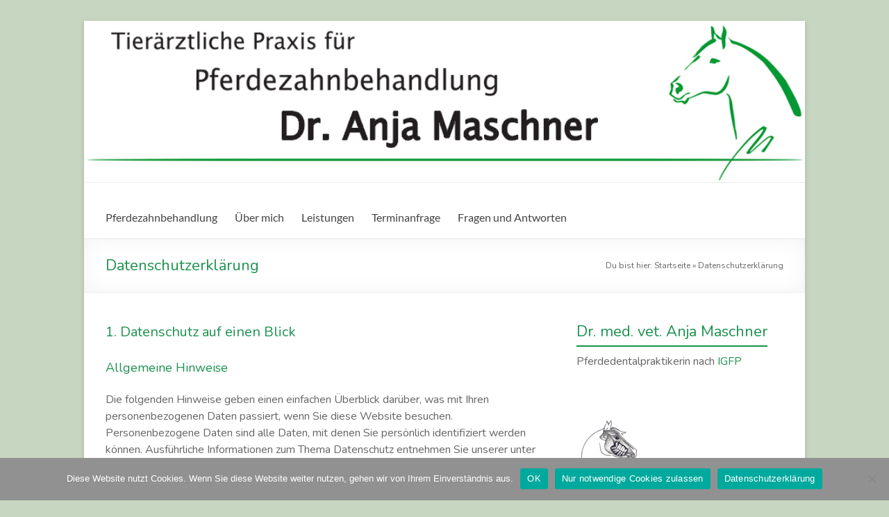

--- FILE ---
content_type: text/html; charset=UTF-8
request_url: https://www.pferdezahnarzt-maschner.de/datenschutz/
body_size: 88675
content:
<!DOCTYPE html>
<!--[if IE 7]>
<html class="ie ie7" lang="de">
<![endif]-->
<!--[if IE 8]>
<html class="ie ie8" lang="de">
<![endif]-->
<!--[if !(IE 7) & !(IE 8)]><!-->
<html lang="de">
<!--<![endif]-->
<head>
	<meta charset="UTF-8" />
	<meta name="viewport" content="width=device-width, initial-scale=1">
	<link rel="profile" href="http://gmpg.org/xfn/11" />
	<meta name='robots' content='index, follow, max-image-preview:large, max-snippet:-1, max-video-preview:-1' />

	<!-- This site is optimized with the Yoast SEO plugin v26.8 - https://yoast.com/product/yoast-seo-wordpress/ -->
	<title>Datenschutz­erklärung - Pferdezahnarzt Maschner</title>
	<link rel="canonical" href="https://www.pferdezahnarzt-maschner.de/datenschutz/" />
	<meta property="og:locale" content="de_DE" />
	<meta property="og:type" content="article" />
	<meta property="og:title" content="Datenschutz­erklärung - Pferdezahnarzt Maschner" />
	<meta property="og:description" content="1. Datenschutz auf einen Blick Allgemeine Hinweise Die folgenden Hinweise geben einen einfachen Überblick darüber, was mit Ihren personenbezogenen Daten passiert, wenn Sie diese Website besuchen. Personenbezogene Daten sind alle Daten, mit denen Sie persönlich identifiziert werden können. Ausführliche Informationen" />
	<meta property="og:url" content="https://www.pferdezahnarzt-maschner.de/datenschutz/" />
	<meta property="og:site_name" content="Pferdezahnarzt Maschner" />
	<meta property="article:modified_time" content="2021-01-08T07:44:10+00:00" />
	<meta name="twitter:card" content="summary_large_image" />
	<meta name="twitter:label1" content="Geschätzte Lesezeit" />
	<meta name="twitter:data1" content="34 Minuten" />
	<script type="application/ld+json" class="yoast-schema-graph">{"@context":"https://schema.org","@graph":[{"@type":"WebPage","@id":"https://www.pferdezahnarzt-maschner.de/datenschutz/","url":"https://www.pferdezahnarzt-maschner.de/datenschutz/","name":"Datenschutz­erklärung - Pferdezahnarzt Maschner","isPartOf":{"@id":"https://www.pferdezahnarzt-maschner.de/#website"},"datePublished":"2020-12-03T08:50:53+00:00","dateModified":"2021-01-08T07:44:10+00:00","breadcrumb":{"@id":"https://www.pferdezahnarzt-maschner.de/datenschutz/#breadcrumb"},"inLanguage":"de","potentialAction":[{"@type":"ReadAction","target":["https://www.pferdezahnarzt-maschner.de/datenschutz/"]}]},{"@type":"BreadcrumbList","@id":"https://www.pferdezahnarzt-maschner.de/datenschutz/#breadcrumb","itemListElement":[{"@type":"ListItem","position":1,"name":"Startseite","item":"https://www.pferdezahnarzt-maschner.de/"},{"@type":"ListItem","position":2,"name":"Datenschutz­erklärung"}]},{"@type":"WebSite","@id":"https://www.pferdezahnarzt-maschner.de/#website","url":"https://www.pferdezahnarzt-maschner.de/","name":"Pferdezahnarzt Maschner","description":"tierärztliche Praxis für Pferdezahnbehandlung","potentialAction":[{"@type":"SearchAction","target":{"@type":"EntryPoint","urlTemplate":"https://www.pferdezahnarzt-maschner.de/?s={search_term_string}"},"query-input":{"@type":"PropertyValueSpecification","valueRequired":true,"valueName":"search_term_string"}}],"inLanguage":"de"}]}</script>
	<!-- / Yoast SEO plugin. -->


<link rel='dns-prefetch' href='//fonts.googleapis.com' />
<style id='wp-img-auto-sizes-contain-inline-css' type='text/css'>
img:is([sizes=auto i],[sizes^="auto," i]){contain-intrinsic-size:3000px 1500px}
/*# sourceURL=wp-img-auto-sizes-contain-inline-css */
</style>
<style id='wp-block-library-inline-css' type='text/css'>
:root{--wp-block-synced-color:#7a00df;--wp-block-synced-color--rgb:122,0,223;--wp-bound-block-color:var(--wp-block-synced-color);--wp-editor-canvas-background:#ddd;--wp-admin-theme-color:#007cba;--wp-admin-theme-color--rgb:0,124,186;--wp-admin-theme-color-darker-10:#006ba1;--wp-admin-theme-color-darker-10--rgb:0,107,160.5;--wp-admin-theme-color-darker-20:#005a87;--wp-admin-theme-color-darker-20--rgb:0,90,135;--wp-admin-border-width-focus:2px}@media (min-resolution:192dpi){:root{--wp-admin-border-width-focus:1.5px}}.wp-element-button{cursor:pointer}:root .has-very-light-gray-background-color{background-color:#eee}:root .has-very-dark-gray-background-color{background-color:#313131}:root .has-very-light-gray-color{color:#eee}:root .has-very-dark-gray-color{color:#313131}:root .has-vivid-green-cyan-to-vivid-cyan-blue-gradient-background{background:linear-gradient(135deg,#00d084,#0693e3)}:root .has-purple-crush-gradient-background{background:linear-gradient(135deg,#34e2e4,#4721fb 50%,#ab1dfe)}:root .has-hazy-dawn-gradient-background{background:linear-gradient(135deg,#faaca8,#dad0ec)}:root .has-subdued-olive-gradient-background{background:linear-gradient(135deg,#fafae1,#67a671)}:root .has-atomic-cream-gradient-background{background:linear-gradient(135deg,#fdd79a,#004a59)}:root .has-nightshade-gradient-background{background:linear-gradient(135deg,#330968,#31cdcf)}:root .has-midnight-gradient-background{background:linear-gradient(135deg,#020381,#2874fc)}:root{--wp--preset--font-size--normal:16px;--wp--preset--font-size--huge:42px}.has-regular-font-size{font-size:1em}.has-larger-font-size{font-size:2.625em}.has-normal-font-size{font-size:var(--wp--preset--font-size--normal)}.has-huge-font-size{font-size:var(--wp--preset--font-size--huge)}.has-text-align-center{text-align:center}.has-text-align-left{text-align:left}.has-text-align-right{text-align:right}.has-fit-text{white-space:nowrap!important}#end-resizable-editor-section{display:none}.aligncenter{clear:both}.items-justified-left{justify-content:flex-start}.items-justified-center{justify-content:center}.items-justified-right{justify-content:flex-end}.items-justified-space-between{justify-content:space-between}.screen-reader-text{border:0;clip-path:inset(50%);height:1px;margin:-1px;overflow:hidden;padding:0;position:absolute;width:1px;word-wrap:normal!important}.screen-reader-text:focus{background-color:#ddd;clip-path:none;color:#444;display:block;font-size:1em;height:auto;left:5px;line-height:normal;padding:15px 23px 14px;text-decoration:none;top:5px;width:auto;z-index:100000}html :where(.has-border-color){border-style:solid}html :where([style*=border-top-color]){border-top-style:solid}html :where([style*=border-right-color]){border-right-style:solid}html :where([style*=border-bottom-color]){border-bottom-style:solid}html :where([style*=border-left-color]){border-left-style:solid}html :where([style*=border-width]){border-style:solid}html :where([style*=border-top-width]){border-top-style:solid}html :where([style*=border-right-width]){border-right-style:solid}html :where([style*=border-bottom-width]){border-bottom-style:solid}html :where([style*=border-left-width]){border-left-style:solid}html :where(img[class*=wp-image-]){height:auto;max-width:100%}:where(figure){margin:0 0 1em}html :where(.is-position-sticky){--wp-admin--admin-bar--position-offset:var(--wp-admin--admin-bar--height,0px)}@media screen and (max-width:600px){html :where(.is-position-sticky){--wp-admin--admin-bar--position-offset:0px}}

/*# sourceURL=wp-block-library-inline-css */
</style><style id='global-styles-inline-css' type='text/css'>
:root{--wp--preset--aspect-ratio--square: 1;--wp--preset--aspect-ratio--4-3: 4/3;--wp--preset--aspect-ratio--3-4: 3/4;--wp--preset--aspect-ratio--3-2: 3/2;--wp--preset--aspect-ratio--2-3: 2/3;--wp--preset--aspect-ratio--16-9: 16/9;--wp--preset--aspect-ratio--9-16: 9/16;--wp--preset--color--black: #000000;--wp--preset--color--cyan-bluish-gray: #abb8c3;--wp--preset--color--white: #ffffff;--wp--preset--color--pale-pink: #f78da7;--wp--preset--color--vivid-red: #cf2e2e;--wp--preset--color--luminous-vivid-orange: #ff6900;--wp--preset--color--luminous-vivid-amber: #fcb900;--wp--preset--color--light-green-cyan: #7bdcb5;--wp--preset--color--vivid-green-cyan: #00d084;--wp--preset--color--pale-cyan-blue: #8ed1fc;--wp--preset--color--vivid-cyan-blue: #0693e3;--wp--preset--color--vivid-purple: #9b51e0;--wp--preset--gradient--vivid-cyan-blue-to-vivid-purple: linear-gradient(135deg,rgb(6,147,227) 0%,rgb(155,81,224) 100%);--wp--preset--gradient--light-green-cyan-to-vivid-green-cyan: linear-gradient(135deg,rgb(122,220,180) 0%,rgb(0,208,130) 100%);--wp--preset--gradient--luminous-vivid-amber-to-luminous-vivid-orange: linear-gradient(135deg,rgb(252,185,0) 0%,rgb(255,105,0) 100%);--wp--preset--gradient--luminous-vivid-orange-to-vivid-red: linear-gradient(135deg,rgb(255,105,0) 0%,rgb(207,46,46) 100%);--wp--preset--gradient--very-light-gray-to-cyan-bluish-gray: linear-gradient(135deg,rgb(238,238,238) 0%,rgb(169,184,195) 100%);--wp--preset--gradient--cool-to-warm-spectrum: linear-gradient(135deg,rgb(74,234,220) 0%,rgb(151,120,209) 20%,rgb(207,42,186) 40%,rgb(238,44,130) 60%,rgb(251,105,98) 80%,rgb(254,248,76) 100%);--wp--preset--gradient--blush-light-purple: linear-gradient(135deg,rgb(255,206,236) 0%,rgb(152,150,240) 100%);--wp--preset--gradient--blush-bordeaux: linear-gradient(135deg,rgb(254,205,165) 0%,rgb(254,45,45) 50%,rgb(107,0,62) 100%);--wp--preset--gradient--luminous-dusk: linear-gradient(135deg,rgb(255,203,112) 0%,rgb(199,81,192) 50%,rgb(65,88,208) 100%);--wp--preset--gradient--pale-ocean: linear-gradient(135deg,rgb(255,245,203) 0%,rgb(182,227,212) 50%,rgb(51,167,181) 100%);--wp--preset--gradient--electric-grass: linear-gradient(135deg,rgb(202,248,128) 0%,rgb(113,206,126) 100%);--wp--preset--gradient--midnight: linear-gradient(135deg,rgb(2,3,129) 0%,rgb(40,116,252) 100%);--wp--preset--font-size--small: 13px;--wp--preset--font-size--medium: 20px;--wp--preset--font-size--large: 36px;--wp--preset--font-size--x-large: 42px;--wp--preset--spacing--20: 0.44rem;--wp--preset--spacing--30: 0.67rem;--wp--preset--spacing--40: 1rem;--wp--preset--spacing--50: 1.5rem;--wp--preset--spacing--60: 2.25rem;--wp--preset--spacing--70: 3.38rem;--wp--preset--spacing--80: 5.06rem;--wp--preset--shadow--natural: 6px 6px 9px rgba(0, 0, 0, 0.2);--wp--preset--shadow--deep: 12px 12px 50px rgba(0, 0, 0, 0.4);--wp--preset--shadow--sharp: 6px 6px 0px rgba(0, 0, 0, 0.2);--wp--preset--shadow--outlined: 6px 6px 0px -3px rgb(255, 255, 255), 6px 6px rgb(0, 0, 0);--wp--preset--shadow--crisp: 6px 6px 0px rgb(0, 0, 0);}:root { --wp--style--global--content-size: 760px;--wp--style--global--wide-size: 1160px; }:where(body) { margin: 0; }.wp-site-blocks > .alignleft { float: left; margin-right: 2em; }.wp-site-blocks > .alignright { float: right; margin-left: 2em; }.wp-site-blocks > .aligncenter { justify-content: center; margin-left: auto; margin-right: auto; }:where(.wp-site-blocks) > * { margin-block-start: 24px; margin-block-end: 0; }:where(.wp-site-blocks) > :first-child { margin-block-start: 0; }:where(.wp-site-blocks) > :last-child { margin-block-end: 0; }:root { --wp--style--block-gap: 24px; }:root :where(.is-layout-flow) > :first-child{margin-block-start: 0;}:root :where(.is-layout-flow) > :last-child{margin-block-end: 0;}:root :where(.is-layout-flow) > *{margin-block-start: 24px;margin-block-end: 0;}:root :where(.is-layout-constrained) > :first-child{margin-block-start: 0;}:root :where(.is-layout-constrained) > :last-child{margin-block-end: 0;}:root :where(.is-layout-constrained) > *{margin-block-start: 24px;margin-block-end: 0;}:root :where(.is-layout-flex){gap: 24px;}:root :where(.is-layout-grid){gap: 24px;}.is-layout-flow > .alignleft{float: left;margin-inline-start: 0;margin-inline-end: 2em;}.is-layout-flow > .alignright{float: right;margin-inline-start: 2em;margin-inline-end: 0;}.is-layout-flow > .aligncenter{margin-left: auto !important;margin-right: auto !important;}.is-layout-constrained > .alignleft{float: left;margin-inline-start: 0;margin-inline-end: 2em;}.is-layout-constrained > .alignright{float: right;margin-inline-start: 2em;margin-inline-end: 0;}.is-layout-constrained > .aligncenter{margin-left: auto !important;margin-right: auto !important;}.is-layout-constrained > :where(:not(.alignleft):not(.alignright):not(.alignfull)){max-width: var(--wp--style--global--content-size);margin-left: auto !important;margin-right: auto !important;}.is-layout-constrained > .alignwide{max-width: var(--wp--style--global--wide-size);}body .is-layout-flex{display: flex;}.is-layout-flex{flex-wrap: wrap;align-items: center;}.is-layout-flex > :is(*, div){margin: 0;}body .is-layout-grid{display: grid;}.is-layout-grid > :is(*, div){margin: 0;}body{padding-top: 0px;padding-right: 0px;padding-bottom: 0px;padding-left: 0px;}a:where(:not(.wp-element-button)){text-decoration: underline;}:root :where(.wp-element-button, .wp-block-button__link){background-color: #32373c;border-width: 0;color: #fff;font-family: inherit;font-size: inherit;font-style: inherit;font-weight: inherit;letter-spacing: inherit;line-height: inherit;padding-top: calc(0.667em + 2px);padding-right: calc(1.333em + 2px);padding-bottom: calc(0.667em + 2px);padding-left: calc(1.333em + 2px);text-decoration: none;text-transform: inherit;}.has-black-color{color: var(--wp--preset--color--black) !important;}.has-cyan-bluish-gray-color{color: var(--wp--preset--color--cyan-bluish-gray) !important;}.has-white-color{color: var(--wp--preset--color--white) !important;}.has-pale-pink-color{color: var(--wp--preset--color--pale-pink) !important;}.has-vivid-red-color{color: var(--wp--preset--color--vivid-red) !important;}.has-luminous-vivid-orange-color{color: var(--wp--preset--color--luminous-vivid-orange) !important;}.has-luminous-vivid-amber-color{color: var(--wp--preset--color--luminous-vivid-amber) !important;}.has-light-green-cyan-color{color: var(--wp--preset--color--light-green-cyan) !important;}.has-vivid-green-cyan-color{color: var(--wp--preset--color--vivid-green-cyan) !important;}.has-pale-cyan-blue-color{color: var(--wp--preset--color--pale-cyan-blue) !important;}.has-vivid-cyan-blue-color{color: var(--wp--preset--color--vivid-cyan-blue) !important;}.has-vivid-purple-color{color: var(--wp--preset--color--vivid-purple) !important;}.has-black-background-color{background-color: var(--wp--preset--color--black) !important;}.has-cyan-bluish-gray-background-color{background-color: var(--wp--preset--color--cyan-bluish-gray) !important;}.has-white-background-color{background-color: var(--wp--preset--color--white) !important;}.has-pale-pink-background-color{background-color: var(--wp--preset--color--pale-pink) !important;}.has-vivid-red-background-color{background-color: var(--wp--preset--color--vivid-red) !important;}.has-luminous-vivid-orange-background-color{background-color: var(--wp--preset--color--luminous-vivid-orange) !important;}.has-luminous-vivid-amber-background-color{background-color: var(--wp--preset--color--luminous-vivid-amber) !important;}.has-light-green-cyan-background-color{background-color: var(--wp--preset--color--light-green-cyan) !important;}.has-vivid-green-cyan-background-color{background-color: var(--wp--preset--color--vivid-green-cyan) !important;}.has-pale-cyan-blue-background-color{background-color: var(--wp--preset--color--pale-cyan-blue) !important;}.has-vivid-cyan-blue-background-color{background-color: var(--wp--preset--color--vivid-cyan-blue) !important;}.has-vivid-purple-background-color{background-color: var(--wp--preset--color--vivid-purple) !important;}.has-black-border-color{border-color: var(--wp--preset--color--black) !important;}.has-cyan-bluish-gray-border-color{border-color: var(--wp--preset--color--cyan-bluish-gray) !important;}.has-white-border-color{border-color: var(--wp--preset--color--white) !important;}.has-pale-pink-border-color{border-color: var(--wp--preset--color--pale-pink) !important;}.has-vivid-red-border-color{border-color: var(--wp--preset--color--vivid-red) !important;}.has-luminous-vivid-orange-border-color{border-color: var(--wp--preset--color--luminous-vivid-orange) !important;}.has-luminous-vivid-amber-border-color{border-color: var(--wp--preset--color--luminous-vivid-amber) !important;}.has-light-green-cyan-border-color{border-color: var(--wp--preset--color--light-green-cyan) !important;}.has-vivid-green-cyan-border-color{border-color: var(--wp--preset--color--vivid-green-cyan) !important;}.has-pale-cyan-blue-border-color{border-color: var(--wp--preset--color--pale-cyan-blue) !important;}.has-vivid-cyan-blue-border-color{border-color: var(--wp--preset--color--vivid-cyan-blue) !important;}.has-vivid-purple-border-color{border-color: var(--wp--preset--color--vivid-purple) !important;}.has-vivid-cyan-blue-to-vivid-purple-gradient-background{background: var(--wp--preset--gradient--vivid-cyan-blue-to-vivid-purple) !important;}.has-light-green-cyan-to-vivid-green-cyan-gradient-background{background: var(--wp--preset--gradient--light-green-cyan-to-vivid-green-cyan) !important;}.has-luminous-vivid-amber-to-luminous-vivid-orange-gradient-background{background: var(--wp--preset--gradient--luminous-vivid-amber-to-luminous-vivid-orange) !important;}.has-luminous-vivid-orange-to-vivid-red-gradient-background{background: var(--wp--preset--gradient--luminous-vivid-orange-to-vivid-red) !important;}.has-very-light-gray-to-cyan-bluish-gray-gradient-background{background: var(--wp--preset--gradient--very-light-gray-to-cyan-bluish-gray) !important;}.has-cool-to-warm-spectrum-gradient-background{background: var(--wp--preset--gradient--cool-to-warm-spectrum) !important;}.has-blush-light-purple-gradient-background{background: var(--wp--preset--gradient--blush-light-purple) !important;}.has-blush-bordeaux-gradient-background{background: var(--wp--preset--gradient--blush-bordeaux) !important;}.has-luminous-dusk-gradient-background{background: var(--wp--preset--gradient--luminous-dusk) !important;}.has-pale-ocean-gradient-background{background: var(--wp--preset--gradient--pale-ocean) !important;}.has-electric-grass-gradient-background{background: var(--wp--preset--gradient--electric-grass) !important;}.has-midnight-gradient-background{background: var(--wp--preset--gradient--midnight) !important;}.has-small-font-size{font-size: var(--wp--preset--font-size--small) !important;}.has-medium-font-size{font-size: var(--wp--preset--font-size--medium) !important;}.has-large-font-size{font-size: var(--wp--preset--font-size--large) !important;}.has-x-large-font-size{font-size: var(--wp--preset--font-size--x-large) !important;}
/*# sourceURL=global-styles-inline-css */
</style>

<link rel='stylesheet' id='cookie-notice-front-css' href='https://www.pferdezahnarzt-maschner.de/wp-content/plugins/cookie-notice/css/front.min.css?ver=2.5.11' type='text/css' media='all' />
<link rel='stylesheet' id='font-awesome-4-css' href='https://www.pferdezahnarzt-maschner.de/wp-content/themes/spacious/font-awesome/library/font-awesome/css/v4-shims.min.css?ver=4.7.0' type='text/css' media='all' />
<link rel='stylesheet' id='font-awesome-all-css' href='https://www.pferdezahnarzt-maschner.de/wp-content/themes/spacious/font-awesome/library/font-awesome/css/all.min.css?ver=6.7.2' type='text/css' media='all' />
<link rel='stylesheet' id='font-awesome-solid-css' href='https://www.pferdezahnarzt-maschner.de/wp-content/themes/spacious/font-awesome/library/font-awesome/css/solid.min.css?ver=6.7.2' type='text/css' media='all' />
<link rel='stylesheet' id='font-awesome-regular-css' href='https://www.pferdezahnarzt-maschner.de/wp-content/themes/spacious/font-awesome/library/font-awesome/css/regular.min.css?ver=6.7.2' type='text/css' media='all' />
<link rel='stylesheet' id='font-awesome-brands-css' href='https://www.pferdezahnarzt-maschner.de/wp-content/themes/spacious/font-awesome/library/font-awesome/css/brands.min.css?ver=6.7.2' type='text/css' media='all' />
<link rel='stylesheet' id='spacious_style-css' href='https://www.pferdezahnarzt-maschner.de/wp-content/themes/spacious/style.css?ver=6.9' type='text/css' media='all' />
<style id='spacious_style-inline-css' type='text/css'>
.previous a:hover, .next a:hover, a, #site-title a:hover, .main-navigation ul li.current_page_item a, .main-navigation ul li:hover > a, .main-navigation ul li ul li a:hover, .main-navigation ul li ul li:hover > a, .main-navigation ul li.current-menu-item ul li a:hover, .main-navigation ul li:hover > .sub-toggle, .main-navigation a:hover, .main-navigation ul li.current-menu-item a, .main-navigation ul li.current_page_ancestor a, .main-navigation ul li.current-menu-ancestor a, .main-navigation ul li.current_page_item a, .main-navigation ul li:hover > a, .small-menu a:hover, .small-menu ul li.current-menu-item a, .small-menu ul li.current_page_ancestor a, .small-menu ul li.current-menu-ancestor a, .small-menu ul li.current_page_item a, .small-menu ul li:hover > a, .breadcrumb a:hover, .tg-one-half .widget-title a:hover, .tg-one-third .widget-title a:hover, .tg-one-fourth .widget-title a:hover, .pagination a span:hover, #content .comments-area a.comment-permalink:hover, .comments-area .comment-author-link a:hover, .comment .comment-reply-link:hover, .nav-previous a:hover, .nav-next a:hover, #wp-calendar #today, .footer-widgets-area a:hover, .footer-socket-wrapper .copyright a:hover, .read-more, .more-link, .post .entry-title a:hover, .page .entry-title a:hover, .post .entry-meta a:hover, .type-page .entry-meta a:hover, .single #content .tags a:hover, .widget_testimonial .testimonial-icon:before, .header-action .search-wrapper:hover .fa{color:#1d914f;}.spacious-button, input[type="reset"], input[type="button"], input[type="submit"], button, #featured-slider .slider-read-more-button, #controllers a:hover, #controllers a.active, .pagination span ,.site-header .menu-toggle:hover, .call-to-action-button, .comments-area .comment-author-link span, a#back-top:before, .post .entry-meta .read-more-link, a#scroll-up, .search-form span, .main-navigation .tg-header-button-wrap.button-one a{background-color:#1d914f;}.main-small-navigation li:hover, .main-small-navigation ul > .current_page_item, .main-small-navigation ul > .current-menu-item, .spacious-woocommerce-cart-views .cart-value{background:#1d914f;}.main-navigation ul li ul, .widget_testimonial .testimonial-post{border-top-color:#1d914f;}blockquote, .call-to-action-content-wrapper{border-left-color:#1d914f;}.site-header .menu-toggle:hover.entry-meta a.read-more:hover,#featured-slider .slider-read-more-button:hover,.call-to-action-button:hover,.entry-meta .read-more-link:hover,.spacious-button:hover, input[type="reset"]:hover, input[type="button"]:hover, input[type="submit"]:hover, button:hover{background:#005f1d;}.pagination a span:hover, .main-navigation .tg-header-button-wrap.button-one a{border-color:#1d914f;}.widget-title span{border-bottom-color:#1d914f;}.widget_service_block a.more-link:hover, .widget_featured_single_post a.read-more:hover,#secondary a:hover,logged-in-as:hover  a,.single-page p a:hover{color:#005f1d;}.main-navigation .tg-header-button-wrap.button-one a:hover{background-color:#005f1d;}body, button, input, select, textarea, p, .entry-meta, .read-more, .more-link, .widget_testimonial .testimonial-author, #featured-slider .slider-read-more-button{font-family:Nunito;}h1, h2, h3, h4, h5, h6{font-family:Nunito;}
/*# sourceURL=spacious_style-inline-css */
</style>
<link rel='stylesheet' id='spacious-genericons-css' href='https://www.pferdezahnarzt-maschner.de/wp-content/themes/spacious/genericons/genericons.css?ver=3.3.1' type='text/css' media='all' />
<link rel='stylesheet' id='spacious-font-awesome-css' href='https://www.pferdezahnarzt-maschner.de/wp-content/themes/spacious/font-awesome/css/font-awesome.min.css?ver=4.7.1' type='text/css' media='all' />
<link rel='stylesheet' id='spacious_googlefonts-css' href='//fonts.googleapis.com/css?family=Nunito&#038;1&#038;display=swap&#038;ver=1.9.12' type='text/css' media='all' />
<link rel='stylesheet' id='wp-block-heading-css' href='https://www.pferdezahnarzt-maschner.de/wp-includes/blocks/heading/style.min.css?ver=6.9' type='text/css' media='all' />
<link rel='stylesheet' id='wp-block-paragraph-css' href='https://www.pferdezahnarzt-maschner.de/wp-includes/blocks/paragraph/style.min.css?ver=6.9' type='text/css' media='all' />
<link rel='stylesheet' id='wp-block-list-css' href='https://www.pferdezahnarzt-maschner.de/wp-includes/blocks/list/style.min.css?ver=6.9' type='text/css' media='all' />
<script type="text/javascript" id="cookie-notice-front-js-before">
/* <![CDATA[ */
var cnArgs = {"ajaxUrl":"https:\/\/www.pferdezahnarzt-maschner.de\/wp-admin\/admin-ajax.php","nonce":"7fd7aaabf1","hideEffect":"fade","position":"bottom","onScroll":false,"onScrollOffset":100,"onClick":false,"cookieName":"cookie_notice_accepted","cookieTime":2592000,"cookieTimeRejected":2592000,"globalCookie":false,"redirection":false,"cache":false,"revokeCookies":false,"revokeCookiesOpt":"automatic"};

//# sourceURL=cookie-notice-front-js-before
/* ]]> */
</script>
<script type="text/javascript" src="https://www.pferdezahnarzt-maschner.de/wp-content/plugins/cookie-notice/js/front.min.js?ver=2.5.11" id="cookie-notice-front-js"></script>
<script type="text/javascript" src="https://www.pferdezahnarzt-maschner.de/wp-includes/js/jquery/jquery.min.js?ver=3.7.1" id="jquery-core-js"></script>
<script type="text/javascript" src="https://www.pferdezahnarzt-maschner.de/wp-includes/js/jquery/jquery-migrate.min.js?ver=3.4.1" id="jquery-migrate-js"></script>
<script type="text/javascript" src="https://www.pferdezahnarzt-maschner.de/wp-content/themes/spacious/js/spacious-custom.js?ver=6.9" id="spacious-custom-js"></script>
<style type="text/css" id="custom-background-css">
body.custom-background { background-color: #c7d6c0; }
</style>
			<style type="text/css"> blockquote { border-left: 3px solid #1d914f; }
			.spacious-button, input[type="reset"], input[type="button"], input[type="submit"], button { background-color: #1d914f; }
			.previous a:hover, .next a:hover { 	color: #1d914f; }
			a { color: #1d914f; }
			#site-title a:hover { color: #1d914f; }
			.main-navigation ul li.current_page_item a, .main-navigation ul li:hover > a { color: #1d914f; }
			.main-navigation ul li ul { border-top: 1px solid #1d914f; }
			.main-navigation ul li ul li a:hover, .main-navigation ul li ul li:hover > a, .main-navigation ul li.current-menu-item ul li a:hover, .main-navigation ul li:hover > .sub-toggle { color: #1d914f; }
			.site-header .menu-toggle:hover.entry-meta a.read-more:hover,#featured-slider .slider-read-more-button:hover,.call-to-action-button:hover,.entry-meta .read-more-link:hover,.spacious-button:hover, input[type="reset"]:hover, input[type="button"]:hover, input[type="submit"]:hover, button:hover { background: #005f1d; }
			.main-small-navigation li:hover { background: #1d914f; }
			.main-small-navigation ul > .current_page_item, .main-small-navigation ul > .current-menu-item { background: #1d914f; }
			.main-navigation a:hover, .main-navigation ul li.current-menu-item a, .main-navigation ul li.current_page_ancestor a, .main-navigation ul li.current-menu-ancestor a, .main-navigation ul li.current_page_item a, .main-navigation ul li:hover > a  { color: #1d914f; }
			.small-menu a:hover, .small-menu ul li.current-menu-item a, .small-menu ul li.current_page_ancestor a, .small-menu ul li.current-menu-ancestor a, .small-menu ul li.current_page_item a, .small-menu ul li:hover > a { color: #1d914f; }
			#featured-slider .slider-read-more-button { background-color: #1d914f; }
			#controllers a:hover, #controllers a.active { background-color: #1d914f; color: #1d914f; }
			.widget_service_block a.more-link:hover, .widget_featured_single_post a.read-more:hover,#secondary a:hover,logged-in-as:hover  a,.single-page p a:hover{ color: #005f1d; }
			.breadcrumb a:hover { color: #1d914f; }
			.tg-one-half .widget-title a:hover, .tg-one-third .widget-title a:hover, .tg-one-fourth .widget-title a:hover { color: #1d914f; }
			.pagination span ,.site-header .menu-toggle:hover{ background-color: #1d914f; }
			.pagination a span:hover { color: #1d914f; border-color: #1d914f; }
			.widget_testimonial .testimonial-post { border-color: #1d914f #EAEAEA #EAEAEA #EAEAEA; }
			.call-to-action-content-wrapper { border-color: #EAEAEA #EAEAEA #EAEAEA #1d914f; }
			.call-to-action-button { background-color: #1d914f; }
			#content .comments-area a.comment-permalink:hover { color: #1d914f; }
			.comments-area .comment-author-link a:hover { color: #1d914f; }
			.comments-area .comment-author-link span { background-color: #1d914f; }
			.comment .comment-reply-link:hover { color: #1d914f; }
			.nav-previous a:hover, .nav-next a:hover { color: #1d914f; }
			#wp-calendar #today { color: #1d914f; }
			.widget-title span { border-bottom: 2px solid #1d914f; }
			.footer-widgets-area a:hover { color: #1d914f !important; }
			.footer-socket-wrapper .copyright a:hover { color: #1d914f; }
			a#back-top:before { background-color: #1d914f; }
			.read-more, .more-link { color: #1d914f; }
			.post .entry-title a:hover, .page .entry-title a:hover { color: #1d914f; }
			.post .entry-meta .read-more-link { background-color: #1d914f; }
			.post .entry-meta a:hover, .type-page .entry-meta a:hover { color: #1d914f; }
			.single #content .tags a:hover { color: #1d914f; }
			.widget_testimonial .testimonial-icon:before { color: #1d914f; }
			a#scroll-up { background-color: #1d914f; }
			.search-form span { background-color: #1d914f; }.header-action .search-wrapper:hover .fa{ color: #1d914f} .spacious-woocommerce-cart-views .cart-value { background:#1d914f}.main-navigation .tg-header-button-wrap.button-one a{background-color:#1d914f} .main-navigation .tg-header-button-wrap.button-one a{border-color:#1d914f}.main-navigation .tg-header-button-wrap.button-one a:hover{background-color:#005f1d}.main-navigation .tg-header-button-wrap.button-one a:hover{border-color:#005f1d}</style>
				<style type="text/css" id="wp-custom-css">
			h1 {
	color:#1d914f;
	font-weight:400;
	font-size:24px;
}

h2 {
	color:#1d914f;
	font-weight: normal;
	font-size:20px;
}

h3 {
	color:#1d914f;
	font-weight: normal;
	font-size:18px;
}

h4 {
	color:#606066;
	font-weight: bold;
	font-size:16px;
}

#cn-notice-buttons a {
	background-color:#1d914f;
}

.keinrahmen td {
	border:0px;
}

#header-right-section {
	float:left;
}

.main-navigation li {
	margin: 0 25px 0 0;
}		</style>
		</head>

<body class="wp-singular page-template-default page page-id-65 custom-background wp-embed-responsive wp-theme-spacious cookies-not-set  narrow-978">


<div id="page" class="hfeed site">
	<a class="skip-link screen-reader-text" href="#main">Zum Inhalt springen</a>

	
	
	<header id="masthead" class="site-header clearfix spacious-header-display-one">

		
		<div id="wp-custom-header" class="wp-custom-header"><img src="https://www.pferdezahnarzt-maschner.de/wp-content/uploads/2020/12/bild1.jpg" class="header-image" width="930" height="208" alt="Pferdezahnarzt Maschner"></div>
		<div id="header-text-nav-container" class="">

			<div class="inner-wrap" id="spacious-header-display-one">

				<div id="header-text-nav-wrap" class="clearfix">
					<div id="header-left-section">
													<div id="header-logo-image">

								
							</div><!-- #header-logo-image -->

							
						<div id="header-text" class="screen-reader-text">
															<h3 id="site-title">
									<a href="https://www.pferdezahnarzt-maschner.de/"
									   title="Pferdezahnarzt Maschner"
									   rel="home">Pferdezahnarzt Maschner</a>
								</h3>
														<p id="site-description">tierärztliche Praxis für Pferdezahnbehandlung</p>
							<!-- #site-description -->
						</div><!-- #header-text -->

					</div><!-- #header-left-section -->
					<div id="header-right-section">
						
													<div class="header-action">
															</div>
						
						
		<nav id="site-navigation" class="main-navigation clearfix   " role="navigation">
			<p class="menu-toggle">
				<span class="screen-reader-text">Menü</span>
			</p>
			<div class="menu-primary-container"><ul id="menu-hauptnavi" class="menu"><li id="menu-item-31" class="menu-item menu-item-type-post_type menu-item-object-page menu-item-home menu-item-31"><a href="https://www.pferdezahnarzt-maschner.de/">Pferdezahnbehandlung</a></li>
<li id="menu-item-38" class="menu-item menu-item-type-post_type menu-item-object-page menu-item-38"><a href="https://www.pferdezahnarzt-maschner.de/ueber-mich/">Über mich</a></li>
<li id="menu-item-33" class="menu-item menu-item-type-post_type menu-item-object-page menu-item-33"><a href="https://www.pferdezahnarzt-maschner.de/leistungen-im-ueberblick/">Leistungen</a></li>
<li id="menu-item-37" class="menu-item menu-item-type-post_type menu-item-object-page menu-item-37"><a href="https://www.pferdezahnarzt-maschner.de/terminanfrage-zur-pferdezahnbehandlung/">Terminanfrage</a></li>
<li id="menu-item-35" class="menu-item menu-item-type-post_type menu-item-object-page menu-item-35"><a href="https://www.pferdezahnarzt-maschner.de/haeufig-gestellte-fragen/">Fragen und Antworten</a></li>
</ul></div>		</nav>

		
					</div><!-- #header-right-section -->

				</div><!-- #header-text-nav-wrap -->
			</div><!-- .inner-wrap -->
					</div><!-- #header-text-nav-container -->

		
						<div class="header-post-title-container clearfix">
					<div class="inner-wrap">
						<div class="post-title-wrapper">
																								<h1 class="header-post-title-class">Datenschutz­erklärung</h1>
																						</div>
						<div class="breadcrumb"><span class="breadcrumb-title">Du bist hier: </span><span><span><a href="https://www.pferdezahnarzt-maschner.de/">Startseite</a></span> » <span class="breadcrumb_last" aria-current="page">Datenschutz­erklärung</span></span></div> <!-- .breadcrumb : Yoast -->					</div>
				</div>
					</header>
			<div id="main" class="clearfix">
		<div class="inner-wrap">

	
	<div id="primary">
		<div id="content" class="clearfix">
			
				
<article id="post-65" class="post-65 page type-page status-publish hentry">
		<div class="entry-content clearfix">
		
<h2 class="wp-block-heading">1. Datenschutz auf einen Blick</h2>



<h3 class="wp-block-heading">Allgemeine Hinweise</h3>



<p>Die folgenden Hinweise geben einen einfachen Überblick darüber, was mit Ihren personenbezogenen Daten passiert, wenn Sie diese Website besuchen. Personenbezogene Daten sind alle Daten, mit denen Sie persönlich identifiziert werden können. Ausführliche Informationen zum Thema Datenschutz entnehmen Sie unserer unter diesem Text aufgeführten Datenschutzerklärung.</p>



<h3 class="wp-block-heading">Datenerfassung auf dieser Website</h3>



<h4 class="wp-block-heading">Wer ist verantwortlich für die Datenerfassung auf dieser Website?</h4>



<p>Die Datenverarbeitung auf dieser Website erfolgt durch den Websitebetreiber. Dessen Kontaktdaten können Sie dem Abschnitt „Hinweis zur Verantwortlichen Stelle“ in dieser Datenschutzerklärung entnehmen.</p>



<h4 class="wp-block-heading">Wie erfassen wir Ihre Daten?</h4>



<p>Ihre Daten werden zum einen dadurch erhoben, dass Sie uns diese mitteilen. Hierbei kann es sich z. B. um Daten handeln, die Sie in ein Kontaktformular eingeben.</p>



<p>Andere Daten werden automatisch oder nach Ihrer Einwilligung beim Besuch der Website durch unsere IT-Systeme erfasst. Das sind vor allem technische Daten (z. B. Internetbrowser, Betriebssystem oder Uhrzeit des Seitenaufrufs). Die Erfassung dieser Daten erfolgt automatisch, sobald Sie diese Website betreten.</p>



<h4 class="wp-block-heading">Wofür nutzen wir Ihre Daten?</h4>



<p>Ein Teil der Daten wird erhoben, um eine fehlerfreie Bereitstellung der Website zu gewährleisten. Andere Daten können zur Analyse Ihres Nutzerverhaltens verwendet werden.</p>



<h4 class="wp-block-heading">Welche Rechte haben Sie bezüglich Ihrer Daten?</h4>



<p>Sie haben jederzeit das Recht, unentgeltlich Auskunft über Herkunft, Empfänger und Zweck Ihrer gespeicherten personenbezogenen Daten zu erhalten. Sie haben außerdem ein Recht, die Berichtigung oder Löschung dieser Daten zu verlangen. Wenn Sie eine Einwilligung zur Datenverarbeitung erteilt haben, können Sie diese Einwilligung jederzeit für die Zukunft widerrufen. Außerdem haben Sie das Recht, unter bestimmten Umständen die Einschränkung der Verarbeitung Ihrer personenbezogenen Daten zu verlangen. Des Weiteren steht Ihnen ein Beschwerderecht bei der zuständigen Aufsichtsbehörde zu.</p>



<p>Hierzu sowie zu weiteren Fragen zum Thema Datenschutz können Sie sich jederzeit an uns wenden.</p>



<h2 class="wp-block-heading">2. Hosting und Content Delivery Networks (CDN)</h2>



<h3 class="wp-block-heading">Externes Hosting</h3>



<p>Diese Website wird bei einem externen Dienstleister gehostet (Hoster). Die personenbezogenen Daten, die auf dieser Website erfasst werden, werden auf den Servern des Hosters gespeichert. Hierbei kann es sich v. a. um IP-Adressen, Kontaktanfragen, Meta- und Kommunikationsdaten, Vertragsdaten, Kontaktdaten, Namen, Websitezugriffe und sonstige Daten, die über eine Website generiert werden, handeln.</p>



<p>Der Einsatz des Hosters erfolgt zum Zwecke der Vertragserfüllung gegenüber unseren potenziellen und bestehenden Kunden (Art. 6 Abs. 1 lit. b DSGVO) und im Interesse einer sicheren, schnellen und effizienten Bereitstellung unseres Online-Angebots durch einen professionellen Anbieter (Art. 6 Abs. 1 lit. f DSGVO).</p>



<p>Unser Hoster wird Ihre Daten nur insoweit verarbeiten, wie dies zur Erfüllung seiner Leistungspflichten erforderlich ist und unsere Weisungen in Bezug auf diese Daten befolgen.</p>



<p>Wir setzen folgenden Hoster ein:</p>



<p>Host Europe GmbH<br>Hansestrasse 111<br>51149 Köln</p>



<h2 class="wp-block-heading">3. Allgemeine Hinweise und Pflicht­informationen</h2>



<h3 class="wp-block-heading">Datenschutz</h3>



<p>Die Betreiber dieser Seiten nehmen den Schutz Ihrer persönlichen Daten sehr ernst. Wir behandeln Ihre personenbezogenen Daten vertraulich und entsprechend der gesetzlichen Datenschutzvorschriften sowie dieser Datenschutzerklärung.</p>



<p>Wenn Sie diese Website benutzen, werden verschiedene personenbezogene Daten erhoben. Personenbezogene Daten sind Daten, mit denen Sie persönlich identifiziert werden können. Die vorliegende Datenschutzerklärung erläutert, welche Daten wir erheben und wofür wir sie nutzen. Sie erläutert auch, wie und zu welchem Zweck das geschieht.</p>



<p>Wir weisen darauf hin, dass die Datenübertragung im Internet (z. B. bei der Kommunikation per E-Mail) Sicherheitslücken aufweisen kann. Ein lückenloser Schutz der Daten vor dem Zugriff durch Dritte ist nicht möglich.</p>



<h3 class="wp-block-heading">Hinweis zur verantwortlichen Stelle</h3>



<p>Die verantwortliche Stelle für die Datenverarbeitung auf dieser Website ist:</p>



<p>Dr. Anja Maschner<br>Tierärztliche Praxis für Pferdezahnbehandlung<br>Hofstrasse 4<br>73230 Kirchheim</p>



<p>Telefon: 0175-1554268<br>E-Mail: info@pferdezahnarzt-maschner.de</p>



<p>Verantwortliche Stelle ist die natürliche oder juristische Person, die allein oder gemeinsam mit anderen über die Zwecke und Mittel der Verarbeitung von personenbezogenen Daten (z. B. Namen, E-Mail-Adressen o. Ä.) entscheidet.</p>



<h3 class="wp-block-heading">Speicherdauer</h3>



<p>Soweit innerhalb dieser Datenschutzerklärung keine speziellere Speicherdauer genannt wurde, verbleiben Ihre personenbezogenen Daten bei uns, bis der Zweck für die Datenverarbeitung entfällt. Wenn Sie ein berechtigtes Löschersuchen geltend machen oder eine Einwilligung zur Datenverarbeitung widerrufen, werden Ihre Daten gelöscht, sofern wir keinen anderen rechtlich zulässigen Gründe für die Speicherung Ihrer personenbezogenen Daten haben (z.B. steuer- oder handelsrechtliche Aufbewahrungsfristen); im letztgenannten Fall erfolgt die Löschung nach Fortfall dieser Gründe.</p>



<h3 class="wp-block-heading">Hinweis zur Datenweitergabe in die USA</h3>



<p>Auf unserer Website sind unter anderem Tools von Unternehmen mit Sitz in den USA eingebunden. Wenn diese Tools aktiv sind, können Ihre personenbezogenen Daten an die US-Server der jeweiligen Unternehmen weitergegeben werden. Wir weisen darauf hin, dass die USA kein sicherer Drittstaat im Sinne des EU-Datenschutzrechts sind. US-Unternehmen sind dazu verpflichtet, personenbezogene Daten an Sicherheitsbehörden herauszugeben, ohne dass Sie als Betroffener hiergegen gerichtlich vorgehen könnten. Es kann daher nicht ausgeschlossen werden, dass US-Behörden (z.B. Geheimdienste) Ihre auf US-Servern befindlichen Daten zu Überwachungszwecken verarbeiten, auswerten und dauerhaft speichern. Wir haben auf diese Verarbeitungstätigkeiten keinen Einfluss.</p>



<h3 class="wp-block-heading">Widerruf Ihrer Einwilligung zur Datenverarbeitung</h3>



<p>Viele Datenverarbeitungsvorgänge sind nur mit Ihrer ausdrücklichen Einwilligung möglich. Sie können eine bereits erteilte Einwilligung jederzeit widerrufen. Die Rechtmäßigkeit der bis zum Widerruf erfolgten Datenverarbeitung bleibt vom Widerruf unberührt.</p>



<h3 class="wp-block-heading">Widerspruchsrecht gegen die Datenerhebung in besonderen Fällen sowie gegen Direktwerbung (Art. 21 DSGVO)</h3>



<p>WENN DIE DATENVERARBEITUNG AUF GRUNDLAGE VON ART. 6 ABS. 1 LIT. E ODER F DSGVO ERFOLGT, HABEN SIE JEDERZEIT DAS RECHT, AUS GRÜNDEN, DIE SICH AUS IHRER BESONDEREN SITUATION ERGEBEN, GEGEN DIE VERARBEITUNG IHRER PERSONENBEZOGENEN DATEN WIDERSPRUCH EINZULEGEN; DIES GILT AUCH FÜR EIN AUF DIESE BESTIMMUNGEN GESTÜTZTES PROFILING. DIE JEWEILIGE RECHTSGRUNDLAGE, AUF DENEN EINE VERARBEITUNG BERUHT, ENTNEHMEN SIE DIESER DATENSCHUTZERKLÄRUNG. WENN SIE WIDERSPRUCH EINLEGEN, WERDEN WIR IHRE BETROFFENEN PERSONENBEZOGENEN DATEN NICHT MEHR VERARBEITEN, ES SEI DENN, WIR KÖNNEN ZWINGENDE SCHUTZWÜRDIGE GRÜNDE FÜR DIE VERARBEITUNG NACHWEISEN, DIE IHRE INTERESSEN, RECHTE UND FREIHEITEN ÜBERWIEGEN ODER DIE VERARBEITUNG DIENT DER GELTENDMACHUNG, AUSÜBUNG ODER VERTEIDIGUNG VON RECHTSANSPRÜCHEN (WIDERSPRUCH NACH ART. 21 ABS. 1 DSGVO).</p>



<p>WERDEN IHRE PERSONENBEZOGENEN DATEN VERARBEITET, UM DIREKTWERBUNG ZU BETREIBEN, SO HABEN SIE DAS RECHT, JEDERZEIT WIDERSPRUCH GEGEN DIE VERARBEITUNG SIE BETREFFENDER PERSONENBEZOGENER DATEN ZUM ZWECKE DERARTIGER WERBUNG EINZULEGEN; DIES GILT AUCH FÜR DAS PROFILING, SOWEIT ES MIT SOLCHER DIREKTWERBUNG IN VERBINDUNG STEHT. WENN SIE WIDERSPRECHEN, WERDEN IHRE PERSONENBEZOGENEN DATEN ANSCHLIESSEND NICHT MEHR ZUM ZWECKE DER DIREKTWERBUNG VERWENDET (WIDERSPRUCH NACH ART. 21 ABS. 2 DSGVO).</p>



<h3 class="wp-block-heading">Beschwerde­recht bei der zuständigen Aufsichts­behörde</h3>



<p>Im Falle von Verstößen gegen die DSGVO steht den Betroffenen ein Beschwerderecht bei einer Aufsichtsbehörde, insbesondere in dem Mitgliedstaat ihres gewöhnlichen Aufenthalts, ihres Arbeitsplatzes oder des Orts des mutmaßlichen Verstoßes zu. Das Beschwerderecht besteht unbeschadet anderweitiger verwaltungsrechtlicher oder gerichtlicher Rechtsbehelfe.</p>



<h3 class="wp-block-heading">Recht auf Daten­übertrag­barkeit</h3>



<p>Sie haben das Recht, Daten, die wir auf Grundlage Ihrer Einwilligung oder in Erfüllung eines Vertrags automatisiert verarbeiten, an sich oder an einen Dritten in einem gängigen, maschinenlesbaren Format aushändigen zu lassen. Sofern Sie die direkte Übertragung der Daten an einen anderen Verantwortlichen verlangen, erfolgt dies nur, soweit es technisch machbar ist.</p>



<h3 class="wp-block-heading">SSL- bzw. TLS-Verschlüsselung</h3>



<p>Diese Seite nutzt aus Sicherheitsgründen und zum Schutz der Übertragung vertraulicher Inhalte, wie zum Beispiel Bestellungen oder Anfragen, die Sie an uns als Seitenbetreiber senden, eine SSL- bzw. TLS-Verschlüsselung. Eine verschlüsselte Verbindung erkennen Sie daran, dass die Adresszeile des Browsers von „http://“ auf „https://“ wechselt und an dem Schloss-Symbol in Ihrer Browserzeile.</p>



<p>Wenn die SSL- bzw. TLS-Verschlüsselung aktiviert ist, können die Daten, die Sie an uns übermitteln, nicht von Dritten mitgelesen werden.</p>



<h3 class="wp-block-heading">Auskunft, Löschung und Berichtigung</h3>



<p>Sie haben im Rahmen der geltenden gesetzlichen Bestimmungen jederzeit das Recht auf unentgeltliche Auskunft über Ihre gespeicherten personenbezogenen Daten, deren Herkunft und Empfänger und den Zweck der Datenverarbeitung und ggf. ein Recht auf Berichtigung oder Löschung dieser Daten. Hierzu sowie zu weiteren Fragen zum Thema personenbezogene Daten können Sie sich jederzeit an uns wenden.</p>



<h3 class="wp-block-heading">Recht auf Einschränkung der Verarbeitung</h3>



<p>Sie haben das Recht, die Einschränkung der Verarbeitung Ihrer personenbezogenen Daten zu verlangen. Hierzu können Sie sich jederzeit an uns wenden. Das Recht auf Einschränkung der Verarbeitung besteht in folgenden Fällen:</p>



<ul class="wp-block-list"><li>Wenn Sie die Richtigkeit Ihrer bei uns gespeicherten personenbezogenen Daten bestreiten, benötigen wir in der Regel Zeit, um dies zu überprüfen. Für die Dauer der Prüfung haben Sie das Recht, die Einschränkung der Verarbeitung Ihrer personenbezogenen Daten zu verlangen.</li><li>Wenn die Verarbeitung Ihrer personenbezogenen Daten unrechtmäßig geschah/geschieht, können Sie statt der Löschung die Einschränkung der Datenverarbeitung verlangen.</li><li>Wenn wir Ihre personenbezogenen Daten nicht mehr benötigen, Sie sie jedoch zur Ausübung, Verteidigung oder Geltendmachung von Rechtsansprüchen benötigen, haben Sie das Recht, statt der Löschung die Einschränkung der Verarbeitung Ihrer personenbezogenen Daten zu verlangen.</li><li>Wenn Sie einen Widerspruch nach Art. 21 Abs. 1 DSGVO eingelegt haben, muss eine Abwägung zwischen Ihren und unseren Interessen vorgenommen werden. Solange noch nicht feststeht, wessen Interessen überwiegen, haben Sie das Recht, die Einschränkung der Verarbeitung Ihrer personenbezogenen Daten zu verlangen.</li></ul>



<p>Wenn Sie die Verarbeitung Ihrer personenbezogenen Daten eingeschränkt haben, dürfen diese Daten – von ihrer Speicherung abgesehen – nur mit Ihrer Einwilligung oder zur Geltendmachung, Ausübung oder Verteidigung von Rechtsansprüchen oder zum Schutz der Rechte einer anderen natürlichen oder juristischen Person oder aus Gründen eines wichtigen öffentlichen Interesses der Europäischen Union oder eines Mitgliedstaats verarbeitet werden.</p>



<h3 class="wp-block-heading">Widerspruch gegen Werbe-E-Mails</h3>



<p>Der Nutzung von im Rahmen der Impressumspflicht veröffentlichten Kontaktdaten zur Übersendung von nicht ausdrücklich angeforderter Werbung und Informationsmaterialien wird hiermit widersprochen. Die Betreiber der Seiten behalten sich ausdrücklich rechtliche Schritte im Falle der unverlangten Zusendung von Werbeinformationen, etwa durch Spam-E-Mails, vor.</p>



<h2 class="wp-block-heading">4. Datenerfassung auf dieser Website</h2>



<h3 class="wp-block-heading">Cookies</h3>



<p>Unsere Internetseiten verwenden so genannte „Cookies“. Cookies sind kleine Textdateien und richten auf Ihrem Endgerät keinen Schaden an. Sie werden entweder vorübergehend für die Dauer einer Sitzung (Session-Cookies) oder dauerhaft (permanente Cookies) auf Ihrem Endgerät gespeichert. Session-Cookies werden nach Ende Ihres Besuchs automatisch gelöscht. Permanente Cookies bleiben auf Ihrem Endgerät gespeichert, bis Sie diese selbst löschen oder eine automatische Löschung durch Ihren Webbrowser erfolgt.</p>



<p>Teilweise können auch Cookies von Drittunternehmen auf Ihrem Endgerät gespeichert werden, wenn Sie unsere Seite betreten (Third-Party-Cookies). Diese ermöglichen uns oder Ihnen die Nutzung bestimmter Dienstleistungen des Drittunternehmens (z.B. Cookies zur Abwicklung von Zahlungsdienstleistungen).</p>



<p>Cookies haben verschiedene Funktionen. Zahlreiche Cookies sind technisch notwendig, da bestimmte Websitefunktionen ohne diese nicht funktionieren würden (z.B. die Warenkorbfunktion oder die Anzeige von Videos). Andere Cookies dienen dazu, das Nutzerverhalten auszuwerten oder Werbung anzuzeigen.</p>



<p>Cookies, die zur Durchführung des elektronischen Kommunikationsvorgangs (notwendige Cookies) oder zur Bereitstellung bestimmter, von Ihnen erwünschter Funktionen (funktionale Cookies, z. B. für die Warenkorbfunktion) oder zur Optimierung der Website (z.B. Cookies zur Messung des Webpublikums) erforderlich sind, werden auf Grundlage von Art. 6 Abs. 1 lit. f DSGVO gespeichert, sofern keine andere Rechtsgrundlage angegeben wird. Der Websitebetreiber hat ein berechtigtes Interesse an der Speicherung von Cookies zur technisch fehlerfreien und optimierten Bereitstellung seiner Dienste. Sofern eine Einwilligung zur Speicherung von Cookies abgefragt wurde, erfolgt die Speicherung der betreffenden Cookies ausschließlich auf Grundlage dieser Einwilligung (Art. 6 Abs. 1 lit. a DSGVO); die Einwilligung ist jederzeit widerrufbar.</p>



<p>Sie können Ihren Browser so einstellen, dass Sie über das Setzen von Cookies informiert werden und Cookies nur im Einzelfall erlauben, die Annahme von Cookies für bestimmte Fälle oder generell ausschließen sowie das automatische Löschen der Cookies beim Schließen des Browsers aktivieren. Bei der Deaktivierung von Cookies kann die Funktionalität dieser Website eingeschränkt sein.</p>



<p>Soweit Cookies von Drittunternehmen oder zu Analysezwecken eingesetzt werden, werden wir Sie hierüber im Rahmen dieser Datenschutzerklärung gesondert informieren und ggf. eine Einwilligung abfragen.</p>



<h3 class="wp-block-heading">Server-Log-Dateien</h3>



<p>Der Provider der Seiten erhebt und speichert automatisch Informationen in so genannten Server-Log-Dateien, die Ihr Browser automatisch an uns übermittelt. Dies sind:</p>



<ul class="wp-block-list"><li>Browsertyp und Browserversion</li><li>verwendetes Betriebssystem</li><li>Referrer URL</li><li>Hostname des zugreifenden Rechners</li><li>Uhrzeit der Serveranfrage</li><li>IP-Adresse</li></ul>



<p>Eine Zusammenführung dieser Daten mit anderen Datenquellen wird nicht vorgenommen.</p>



<p>Die Erfassung dieser Daten erfolgt auf Grundlage von Art. 6 Abs. 1 lit. f DSGVO. Der Websitebetreiber hat ein berechtigtes Interesse an der technisch fehlerfreien Darstellung und der Optimierung seiner Website – hierzu müssen die Server-Log-Files erfasst werden.</p>



<h3 class="wp-block-heading">Kontaktformular</h3>



<p>Wenn Sie uns per Kontaktformular Anfragen zukommen lassen, werden Ihre Angaben aus dem Anfrageformular inklusive der von Ihnen dort angegebenen Kontaktdaten zwecks Bearbeitung der Anfrage und für den Fall von Anschlussfragen bei uns gespeichert. Diese Daten geben wir nicht ohne Ihre Einwilligung weiter.</p>



<p>Die Verarbeitung dieser Daten erfolgt auf Grundlage von Art. 6 Abs. 1 lit. b DSGVO, sofern Ihre Anfrage mit der Erfüllung eines Vertrags zusammenhängt oder zur Durchführung vorvertraglicher Maßnahmen erforderlich ist. In allen übrigen Fällen beruht die Verarbeitung auf unserem berechtigten Interesse an der effektiven Bearbeitung der an uns gerichteten Anfragen (Art. 6 Abs. 1 lit. f DSGVO) oder auf Ihrer Einwilligung (Art. 6 Abs. 1 lit. a DSGVO) sofern diese abgefragt wurde.</p>



<p>Die von Ihnen im Kontaktformular eingegebenen Daten verbleiben bei uns, bis Sie uns zur Löschung auffordern, Ihre Einwilligung zur Speicherung widerrufen oder der Zweck für die Datenspeicherung entfällt (z. B. nach abgeschlossener Bearbeitung Ihrer Anfrage). Zwingende gesetzliche Bestimmungen – insbesondere Aufbewahrungsfristen – bleiben unberührt.</p>



<h3 class="wp-block-heading">Anfrage per E-Mail, Telefon oder Telefax</h3>



<p>Wenn Sie uns per E-Mail, Telefon oder Telefax kontaktieren, wird Ihre Anfrage inklusive aller daraus hervorgehenden personenbezogenen Daten (Name, Anfrage) zum Zwecke der Bearbeitung Ihres Anliegens bei uns gespeichert und verarbeitet. Diese Daten geben wir nicht ohne Ihre Einwilligung weiter.</p>



<p>Die Verarbeitung dieser Daten erfolgt auf Grundlage von Art. 6 Abs. 1 lit. b DSGVO, sofern Ihre Anfrage mit der Erfüllung eines Vertrags zusammenhängt oder zur Durchführung vorvertraglicher Maßnahmen erforderlich ist. In allen übrigen Fällen beruht die Verarbeitung auf unserem berechtigten Interesse an der effektiven Bearbeitung der an uns gerichteten Anfragen (Art. 6 Abs. 1 lit. f DSGVO) oder auf Ihrer Einwilligung (Art. 6 Abs. 1 lit. a DSGVO) sofern diese abgefragt wurde.</p>



<p>Die von Ihnen an uns per Kontaktanfragen übersandten Daten verbleiben bei uns, bis Sie uns zur Löschung auffordern, Ihre Einwilligung zur Speicherung widerrufen oder der Zweck für die Datenspeicherung entfällt (z. B. nach abgeschlossener Bearbeitung Ihres Anliegens). Zwingende gesetzliche Bestimmungen – insbesondere gesetzliche Aufbewahrungsfristen – bleiben unberührt.</p>



<h2 class="wp-block-heading">5. Newsletter</h2>



<h3 class="wp-block-heading">Newsletter­daten</h3>



<p>Wenn Sie den auf der Website angebotenen Newsletter beziehen möchten, benötigen wir von Ihnen eine E-Mail-Adresse sowie Informationen, welche uns die Überprüfung gestatten, dass Sie der Inhaber der angegebenen E-Mail-Adresse sind und mit dem Empfang des Newsletters einverstanden sind. Weitere Daten werden nicht bzw. nur auf freiwilliger Basis erhoben. Diese Daten verwenden wir ausschließlich für den Versand der angeforderten Informationen und geben diese nicht an Dritte weiter.</p>



<p>Die Verarbeitung der in das Newsletteranmeldeformular eingegebenen Daten erfolgt ausschließlich auf Grundlage Ihrer Einwilligung (Art. 6 Abs. 1 lit. a DSGVO). Die erteilte Einwilligung zur Speicherung der Daten, der E-Mail-Adresse sowie deren Nutzung zum Versand des Newsletters können Sie jederzeit widerrufen, etwa über den „Austragen“-Link im Newsletter. Die Rechtmäßigkeit der bereits erfolgten Datenverarbeitungsvorgänge bleibt vom Widerruf unberührt.</p>



<p>Die von Ihnen zum Zwecke des Newsletter-Bezugs bei uns hinterlegten Daten werden von uns bis zu Ihrer Austragung aus dem Newsletter bei uns bzw. dem Newsletterdiensteanbieter gespeichert und nach der Abbestellung des Newsletters oder nach Zweckfortfall aus der Newsletterverteilerliste gelöscht. Wir behalten uns vor, E-Mail-Adressen aus unserem Newsletterverteiler nach eigenem Ermessen im Rahmen unseres berechtigten Interesses nach Art. 6 Abs. 1 lit. f DSGVO zu löschen oder zu sperren.</p>



<p>Nach Ihrer Austragung aus der Newsletterverteilerliste wird Ihre E-Mail-Adresse bei uns bzw. dem Newsletterdiensteanbieter ggf. in einer Blacklist gespeichert, um künftige Mailings zu verhindern. Die Daten aus der Blacklist werden nur für diesen Zweck verwendet und nicht mit anderen Daten zusammengeführt. Dies dient sowohl Ihrem Interesse als auch unserem Interesse an der Einhaltung der gesetzlichen Vorgaben beim Versand von Newslettern (berechtigtes Interesse im Sinne des Art. 6 Abs. 1 lit. f DSGVO). Die Speicherung in der Blacklist ist zeitlich nicht befristet. <strong>Sie können der Speicherung widersprechen, sofern Ihre Interessen unser berechtigtes Interesse überwiegen.</strong></p>



<h2 class="wp-block-heading">6. Plugins und Tools</h2>



<h3 class="wp-block-heading">YouTube mit erweitertem Datenschutz</h3>



<p>Diese Website bindet Videos der YouTube ein. Betreiber der Seiten ist die Google Ireland Limited („Google“), Gordon House, Barrow Street, Dublin 4, Irland.</p>



<p>Wir nutzen YouTube im erweiterten Datenschutzmodus. Dieser Modus bewirkt laut YouTube, dass YouTube keine Informationen über die Besucher auf dieser Website speichert, bevor diese sich das Video ansehen. Die Weitergabe von Daten an YouTube-Partner wird durch den erweiterten Datenschutzmodus hingegen nicht zwingend ausgeschlossen. So stellt YouTube – unabhängig davon, ob Sie sich ein Video ansehen – eine Verbindung zum Google DoubleClick-Netzwerk her.</p>



<p>Sobald Sie ein YouTube-Video auf dieser Website starten, wird eine Verbindung zu den Servern von YouTube hergestellt. Dabei wird dem YouTube-Server mitgeteilt, welche unserer Seiten Sie besucht haben. Wenn Sie in Ihrem YouTube-Account eingeloggt sind, ermöglichen Sie YouTube, Ihr Surfverhalten direkt Ihrem persönlichen Profil zuzuordnen. Dies können Sie verhindern, indem Sie sich aus Ihrem YouTube-Account ausloggen.</p>



<p>Des Weiteren kann YouTube nach Starten eines Videos verschiedene Cookies auf Ihrem Endgerät speichern oder vergleichbare Wiedererkennungstechnologien (z.B. Device-Fingerprinting) einsetzen. Auf diese Weise kann YouTube Informationen über Besucher dieser Website erhalten. Diese Informationen werden u. a. verwendet, um Videostatistiken zu erfassen, die Anwenderfreundlichkeit zu verbessern und Betrugsversuchen vorzubeugen.</p>



<p>Gegebenenfalls können nach dem Start eines YouTube-Videos weitere Datenverarbeitungsvorgänge ausgelöst werden, auf die wir keinen Einfluss haben.</p>



<p>Die Nutzung von YouTube erfolgt im Interesse einer ansprechenden Darstellung unserer Online-Angebote. Dies stellt ein berechtigtes Interesse im Sinne von Art. 6 Abs. 1 lit. f DSGVO dar. Sofern eine entsprechende Einwilligung abgefragt wurde, erfolgt die Verarbeitung ausschließlich auf Grundlage von Art. 6 Abs. 1 lit. a DSGVO; die Einwilligung ist jederzeit widerrufbar.</p>



<p>Weitere Informationen über Datenschutz bei YouTube finden Sie in deren Datenschutzerklärung unter: <a href="https://policies.google.com/privacy?hl=de" target="_blank" rel="noreferrer noopener">https://policies.google.com/privacy?hl=de</a>.</p>



<h3 class="wp-block-heading">Google Web Fonts</h3>



<p>Diese Seite nutzt zur einheitlichen Darstellung von Schriftarten so genannte Web Fonts, die von Google bereitgestellt werden. Beim Aufruf einer Seite lädt Ihr Browser die benötigten Web Fonts in ihren Browsercache, um Texte und Schriftarten korrekt anzuzeigen.</p>



<p>Zu diesem Zweck muss der von Ihnen verwendete Browser Verbindung zu den Servern von Google aufnehmen. Hierdurch erlangt Google Kenntnis darüber, dass über Ihre IP-Adresse diese Website aufgerufen wurde. Die Nutzung von Google WebFonts erfolgt auf Grundlage von Art. 6 Abs. 1 lit. f DSGVO. Der Websitebetreiber hat ein berechtigtes Interesse an der einheitlichen Darstellung des Schriftbildes auf seiner Website. Sofern eine entsprechende Einwilligung abgefragt wurde (z. B. eine Einwilligung zur Speicherung von Cookies), erfolgt die Verarbeitung ausschließlich auf Grundlage von Art. 6 Abs. 1 lit. a DSGVO; die Einwilligung ist jederzeit widerrufbar.</p>



<p>Wenn Ihr Browser Web Fonts nicht unterstützt, wird eine Standardschrift von Ihrem Computer genutzt.</p>



<p>Weitere Informationen zu Google Web Fonts finden Sie unter <a href="https://developers.google.com/fonts/faq" target="_blank" rel="noreferrer noopener">https://developers.google.com/fonts/faq</a> und in der Datenschutzerklärung von Google: <a href="https://policies.google.com/privacy?hl=de" target="_blank" rel="noreferrer noopener">https://policies.google.com/privacy?hl=de</a>.</p>



<h3 class="wp-block-heading">Font Awesome (lokales Hosting)</h3>



<p>Diese Seite nutzt zur einheitlichen Darstellung von Schriftarten Font Awesome. Font Awesome ist lokal installiert. Eine Verbindung zu Servern von Fonticons, Inc. findet dabei nicht statt.</p>



<p>Weitere Informationen zu Font Awesome finden Sie und in der Datenschutzerklärung für Font Awesome unter: <a rel="noreferrer noopener" href="https://fontawesome.com/privacy" target="_blank">https://fontawesome.com/privacy</a>.</p>



<p></p>



<h2 class="wp-block-heading"><strong>Privacy Policy</strong></h2>



<h2 class="wp-block-heading">1. An overview of data protection</h2>



<h3 class="wp-block-heading">General information</h3>



<p>The following information will provide you with an easy to navigate overview of what will happen with your personal data when you visit this website. The term “personal data” comprises all data that can be used to personally identify you. For detailed information about the subject matter of data protection, please consult our Data Protection Declaration, which we have included beneath this copy.</p>



<h3 class="wp-block-heading">Data recording on this website</h3>



<h4 class="wp-block-heading">Who is the responsible party for the recording of data on this website (i.e. the “controller”)?</h4>



<p>The data on this website is processed by the operator of the website, whose contact information is available under section “Information Required by Law” on this website.</p>



<h4 class="wp-block-heading">How do we record your data?</h4>



<p>We collect your data as a result of your sharing of your data with us. This may, for instance be information you enter into our contact form.</p>



<p>Other data shall be recorded by our IT systems automatically or after you consent to its recording during your website visit. This data comprises primarily technical information (e.g. web browser, operating system or time the site was accessed). This information is recorded automatically when you access this website.</p>



<h4 class="wp-block-heading">What are the purposes we use your data for?</h4>



<p>A portion of the information is generated to guarantee the error free provision of the website. Other data may be used to analyze your user patterns.</p>



<h4 class="wp-block-heading">What rights do you have as far as your information is concerned?</h4>



<p>You have the right to receive information about the source, recipients and purposes of your archived personal data at any time without having to pay a fee for such disclosures. You also have the right to demand that your data are rectified or eradicated. If you have consented to data processing, you have the option to revoke this consent at any time, which shall affect all future data processing. Moreover, you have the right to demand that the processing of your data be restricted under certain circumstances. Furthermore, you have the right to log a complaint with the competent supervising agency.</p>



<p>Please do not hesitate to contact us at any time under the address disclosed in section “Information Required by Law” on this website if you have questions about this or any other data protection related issues.</p>



<h2 class="wp-block-heading">2. Hosting and Content Delivery Networks (CDN)</h2>



<h3 class="wp-block-heading">External Hosting</h3>



<p>This website is hosted by an external service provider (host). Personal data collected on this website are stored on the servers of the host. These may include, but are not limited to, IP addresses, contact requests, metadata and communications, contract information, contact information, names, web page access, and other data generated through a web site.</p>



<p>The host is used for the purpose of fulfilling the contract with our potential and existing customers (Art. 6 para. 1 lit. b GDPR) and in the interest of secure, fast and efficient provision of our online services by a professional provider (Art. 6 para. 1 lit. f GDPR).</p>



<p>Our host will only process your data to the extent necessary to fulfil its performance obligations and to follow our instructions with respect to such data.</p>



<p>We are using the following host:</p>



<p>Verlag für Neue Medien GmbH<br>Freiburger Str. 33<br>79427 Eschbach</p>



<h4 class="wp-block-heading">Execution of a contract data processing agreement</h4>



<p>In order to guarantee processing in compliance with data protection regulations, we have concluded an order processing contract with our host.</p>



<h2 class="wp-block-heading">3. General information and mandatory information</h2>



<h3 class="wp-block-heading">Data protection</h3>



<p>The operators of this website and its pages take the protection of your personal data very seriously. Hence, we handle your personal data as confidential information and in compliance with the statutory data protection regulations and this Data Protection Declaration.</p>



<p>Whenever you use this website, a variety of personal information will be collected. Personal data comprises data that can be used to personally identify you. This Data Protection Declaration explains which data we collect as well as the purposes we use this data for. It also explains how, and for which purpose the information is collected.</p>



<p>We herewith advise you that the transmission of data via the Internet (i.e. through e-mail communications) may be prone to security gaps. It is not possible to completely protect data against third-party access.</p>



<h3 class="wp-block-heading">Information about the responsible party (referred to as the “controller” in the GDPR)</h3>



<p>The data processing controller on this website is:</p>



<p>Tonja Bohn<br>Chapeau Dessous<br>Kreuzmattenstr. 19<br>79276 Reute</p>



<p>Phone: 07641 9362430<br>E-mail: info@chapeau-breast-care.de</p>



<p>The controller is the natural person or legal entity that single-handedly or jointly with others makes decisions as to the purposes of and resources for the processing of personal data (e.g. names, e-mail addresses, etc.).</p>



<h3 class="wp-block-heading">Storage duration</h3>



<p>Unless a more specific storage period has been specified in this privacy policy, your personal data will remain with us until the purpose for which it was collected no longer applies. If you assert a justified request for deletion or revoke your consent to data processing, your data will be deleted, unless we have other legally permissible reasons for storing your personal data (e.g. tax or commercial law retention periods); in the latter case, the deletion will take place after these reasons cease to apply.</p>



<h3 class="wp-block-heading">Information on data transfer to the USA</h3>



<p>Our website uses, in particular, tools from companies based in the USA. When these tools are active, your personal information may be transferred to the US servers of these companies. We must point out that the USA is not a safe third country within the meaning of EU data protection law. US companies are required to release personal data to security authorities without you as the data subject being able to take legal action against this. The possibility cannot therefore be excluded that US authorities (e.g. secret services) may process, evaluate and permanently store your data on US servers for monitoring purposes. We have no influence over these processing activities.</p>



<h3 class="wp-block-heading">Revocation of your consent to the processing of data</h3>



<p>A wide range of data processing transactions are possible only subject to your express consent. You can also revoke at any time any consent you have already given us. This shall be without prejudice to the lawfulness of any data collection that occurred prior to your revocation.</p>



<h3 class="wp-block-heading">Right to object to the collection of data in special cases; right to object to direct advertising (Art. 21 GDPR)</h3>



<p>IN THE EVENT THAT DATA ARE PROCESSED ON THE BASIS OF ART. 6 SECT. 1 LIT. E OR F GDPR, YOU HAVE THE RIGHT TO AT ANY TIME OBJECT TO THE PROCESSING OF YOUR PERSONAL DATA BASED ON GROUNDS ARISING FROM YOUR UNIQUE SITUATION. THIS ALSO APPLIES TO ANY PROFILING BASED ON THESE PROVISIONS. TO DETERMINE THE LEGAL BASIS, ON WHICH ANY PROCESSING OF DATA IS BASED, PLEASE CONSULT THIS DATA PROTECTION DECLARATION. IF YOU LOG AN OBJECTION, WE WILL NO LONGER PROCESS YOUR AFFECTED PERSONAL DATA, UNLESS WE ARE IN A POSITION TO PRESENT COMPELLING PROTECTION WORTHY GROUNDS FOR THE PROCESSING OF YOUR DATA, THAT OUTWEIGH YOUR INTERESTS, RIGHTS AND FREEDOMS OR IF THE PURPOSE OF THE PROCESSING IS THE CLAIMING, EXERCISING OR DEFENCE OF LEGAL ENTITLEMENTS (OBJECTION PURSUANT TO ART. 21 SECT. 1 GDPR).</p>



<p>IF YOUR PERSONAL DATA IS BEING PROCESSED IN ORDER TO ENGAGE IN DIRECT ADVERTISING, YOU HAVE THE RIGHT TO AT ANY TIME OBJECT TO THE PROCESSING OF YOUR AFFECTED PERSONAL DATA FOR THE PURPOSES OF SUCH ADVERTISING. THIS ALSO APPLIES TO PROFILING TO THE EXTENT THAT IT IS AFFILIATED WITH SUCH DIRECT ADVERTISING. IF YOU OBJECT, YOUR PERSONAL DATA WILL SUBSEQUENTLY NO LONGER BE USED FOR DIRECT ADVERTISING PURPOSES (OBJECTION PURSUANT TO ART. 21 SECT. 2 GDPR).</p>



<h3 class="wp-block-heading">Right to log a complaint with the competent supervisory agency</h3>



<p>In the event of violations of the GDPR, data subjects are entitled to log a complaint with a supervisory agency, in particular in the member state where they usually maintain their domicile, place of work or at the place where the alleged violation occurred. The right to log a complaint is in effect regardless of any other administrative or court proceedings available as legal recourses.</p>



<h3 class="wp-block-heading">Right to data portability</h3>



<p>You have the right to demand that we hand over any data we automatically process on the basis of your consent or in order to fulfil a contract be handed over to you or a third party in a commonly used, machine readable format. If you should demand the direct transfer of the data to another controller, this will be done only if it is technically feasible.</p>



<h3 class="wp-block-heading">SSL and/or TLS encryption</h3>



<p>For security reasons and to protect the transmission of confidential content, such as purchase orders or inquiries you submit to us as the website operator, this website uses either an SSL or a TLS encryption program. You can recognize an encrypted connection by checking whether the address line of the browser switches from “http://” to “https://” and also by the appearance of the lock icon in the browser line.</p>



<p>If the SSL or TLS encryption is activated, data you transmit to us cannot be read by third parties.</p>



<h3 class="wp-block-heading">Information about, rectification and eradication of data</h3>



<p>Within the scope of the applicable statutory provisions, you have the right to at any time demand information about your archived personal data, their source and recipients as well as the purpose of the processing of your data. You may also have a right to have your data rectified or eradicated. If you have questions about this subject matter or any other questions about personal data, please do not hesitate to contact us at any time at the address provided in section “Information Required by Law.”</p>



<h3 class="wp-block-heading">Right to demand processing restrictions</h3>



<p>You have the right to demand the imposition of restrictions as far as the processing of your personal data is concerned. To do so, you may contact us at any time at the address provided in section “Information Required by Law.” The right to demand restriction of processing applies in the following cases:</p>



<ul class="wp-block-list"><li>In the event that you should dispute the correctness of your data archived by us, we will usually need some time to verify this claim. During the time that this investigation is ongoing, you have the right to demand that we restrict the processing of your personal data.</li><li>If the processing of your personal data was/is conducted in an unlawful manner, you have the option to demand the restriction of the processing of your data in lieu of demanding the eradication of this data.</li><li>If we do not need your personal data any longer and you need it to exercise, defend or claim legal entitlements, you have the right to demand the restriction of the processing of your personal data instead of its eradication.</li><li>If you have raised an objection pursuant to Art. 21 Sect. 1 GDPR, your rights and our rights will have to be weighed against each other. As long as it has not been determined whose interests prevail, you have the right to demand a restriction of the processing of your personal data.</li></ul>



<p>If you have restricted the processing of your personal data, these data – with the exception of their archiving – may be processed only subject to your consent or to claim, exercise or defend legal entitlements or to protect the rights of other natural persons or legal entities or for important public interest reasons cited by the European Union or a member state of the EU.</p>



<h3 class="wp-block-heading">Rejection of unsolicited e-mails</h3>



<p>We herewith object to the use of contact information published in conjunction with the mandatory information to be provided in section “Information Required by Law” to send us promotional and information material that we have not expressly requested. The operators of this website and its pages reserve the express right to take legal action in the event of the unsolicited sending of promotional information, for instance via SPAM messages.</p>



<h2 class="wp-block-heading">4. Recording of data on this website</h2>



<h3 class="wp-block-heading">Cookies</h3>



<p>Our websites and pages use what the industry refers to as “cookies.” Cookies are small text files that do not cause any damage to your device. They are either stored temporarily for the duration of a session (session cookies) or they are permanently archived on your device (permanent cookies). Session cookies are automatically deleted once you terminate your visit. Permanent cookies remain archived on your device until you actively delete them or they are automatically eradicated by your web browser.</p>



<p>In some cases, it is possible that third-party cookies are stored on your device once you enter our site (third-party cookies). These cookies enable you or us to take advantage of certain services offered by the third party (e.g. cookies for the processing of payment services).</p>



<p>Cookies have a variety of functions. Many cookies are technically essential since certain website functions would not work in the absence of the cookies (e.g. the shopping cart function or the display of videos). The purpose of other cookies may be the analysis of user patterns or the display of promotional messages.</p>



<p>Cookies, which are required for the performance of electronic communication transactions (required cookies) or for the provision of certain functions you want to use (functional cookies, e.g. for the shopping cart function) or those that are necessary for the optimization of the website (e.g. cookies that provide measurable insights into the web audience), shall be stored on the basis of Art. 6 Sect. 1 lit. f GDPR, unless a different legal basis is cited. The operator of the website has a legitimate interest in the storage of cookies to ensure the technically error free and optimized provision of the operator’s services. If your consent to the storage of the cookies has been requested, the respective cookies are stored exclusively on the basis of the consent obtained (Art. 6 Sect. 1 lit. a GDPR); this consent may be revoked at any time.</p>



<p>You have the option to set up your browser in such a manner that you will be notified any time cookies are placed and to permit the acceptance of cookies only in specific cases. You may also exclude the acceptance of cookies in certain cases or in general or activate the delete function for the automatic eradication of cookies when the browser closes. If cookies are deactivated, the functions of this website may be limited.</p>



<p>In the event that third-party cookies are used or if cookies are used for analytical purposes, we will separately notify you in conjunction with this Data Protection Policy and, if applicable, ask for your consent.</p>



<h3 class="wp-block-heading">Server log files</h3>



<p>The provider of this website and its pages automatically collects and stores information in so-called server log files, which your browser communicates to us automatically. The information comprises:</p>



<ul class="wp-block-list"><li>The type and version of browser used</li><li>The used operating system</li><li>Referrer URL</li><li>The hostname of the accessing computer</li><li>The time of the server inquiry</li><li>The IP address</li></ul>



<p>This data is not merged with other data sources.</p>



<p>This data is recorded on the basis of Art. 6 Sect. 1 lit. f GDPR. The operator of the website has a legitimate interest in the technically error free depiction and the optimization of the operator’s website. In order to achieve this, server log files must be recorded.</p>



<h3 class="wp-block-heading">Contact form</h3>



<p>If you submit inquiries to us via our contact form, the information provided in the contact form as well as any contact information provided therein will be stored by us in order to handle your inquiry and in the event that we have further questions. We will not share this information without your consent.</p>



<p>The processing of these data is based on Art. 6 para. 1 lit. b GDPR, if your request is related to the execution of a contract or if it is necessary to carry out pre-contractual measures. In all other cases the processing is based on our legitimate interest in the effective processing of the requests addressed to us (Art. 6 Para. 1 lit. f GDPR) or on your agreement (Art. 6 Para. 1 lit. a GDPR) if this has been requested.</p>



<p>The information you have entered into the contact form shall remain with us until you ask us to eradicate the data, revoke your consent to the archiving of data or if the purpose for which the information is being archived no longer exists (e.g. after we have concluded our response to your inquiry). This shall be without prejudice to any mandatory legal provisions – in particular retention periods.</p>



<h3 class="wp-block-heading">Request by e-mail, telephone or fax</h3>



<p>If you contact us by e-mail, telephone or fax, your request, including all resulting personal data (name, request) will be stored and processed by us for the purpose of processing your request. We do not pass these data on without your consent.</p>



<p>These data are processed on the basis of Art. 6 Sect. 1 lit. b GDPR if your inquiry is related to the fulfillment of a contract or is required for the performance of pre-contractual measures. In all other cases, the data are processed on the basis of our legitimate interest in the effective handling of inquiries submitted to us (Art. 6 Sect. 1 lit. f GDPR) or on the basis of your consent (Art. 6 Sect. 1 lit. a GDPR) if it has been obtained.</p>



<p>The data sent by you to us via contact requests remain with us until you request us to delete, revoke your consent to the storage or the purpose for the data storage lapses (e.g. after completion of your request). Mandatory statutory provisions &#8211; in particular statutory retention periods &#8211; remain unaffected.</p>



<h2 class="wp-block-heading">5. Plug-ins and Tools</h2>



<h3 class="wp-block-heading">YouTube with expanded data protection integration</h3>



<p>Our website embeds videos of the website YouTube. The website operator is Google Ireland Limited (“Google”), Gordon House, Barrow Street, Dublin 4, Ireland.</p>



<p>We use YouTube in the expanded data protection mode. According to YouTube, this mode ensures that YouTube does not store any information about visitors to this website before they watch the video. Nevertheless, this does not necessarily mean that the sharing of data with YouTube partners can be ruled out as a result of the expanded data protection mode. For instance, regardless of whether you are watching a video, YouTube will always establish a connection with the Google DoubleClick network.</p>



<p>As soon as you start to play a YouTube video on this website, a connection to YouTube’s servers will be established. As a result, the YouTube server will be notified, which of our pages you have visited. If you are logged into your YouTube account while you visit our site, you enable YouTube to directly allocate your browsing patterns to your personal profile. You have the option to prevent this by logging out of your YouTube account.</p>



<p>Furthermore, after you have started to play a video, YouTube will be able to place various cookies on your device or comparable technologies for recognition (e.g. device fingerprinting). In this way YouTube will be able to obtain information about this website’s visitors. Among other things, this information will be used to generate video statistics with the aim of improving the user friendliness of the site and to prevent attempts to commit fraud.</p>



<p>Under certain circumstances, additional data processing transactions may be triggered after you have started to play a YouTube video, which are beyond our control.</p>



<p>The use of YouTube is based on our interest in presenting our online content in an appealing manner. Pursuant to Art. 6 Sect. 1 lit. f GDPR, this is a legitimate interest. If a corresponding agreement has been requested, the processing takes place exclusively on the basis of Art. 6 para. 1 lit. a GDPR; the agreement can be revoked at any time.</p>



<p>For more information on how YouTube handles user data, please consult the YouTube Data Privacy Policy under: <a href="https://policies.google.com/privacy?hl=en" target="_blank" rel="noreferrer noopener">https://policies.google.com/privacy?hl=en</a>.</p>



<h3 class="wp-block-heading">Google Maps</h3>



<p>This website uses the mapping service Google Maps. The provider is Google Ireland Limited (“Google”), Gordon House, Barrow Street, Dublin 4, Ireland.</p>



<p>To enable the use of the Google Maps features, your IP address must be stored. As a rule, this information is transferred to one of Google’s servers in the United States, where it is archived. The operator of this website has no control over the data transfer.</p>



<p>We use Google Maps to present our online content in an appealing manner and to make the locations disclosed on our website easy to find. This constitutes a legitimate interest as defined in Art. 6 Sect. 1 lit. f GDPR. If a respective declaration of consent has been obtained, the data shall be processed exclusively on the basis of Art. 6 Sect. 1 lit. a GDPR. This declaration of consent may be revoked at any time.</p>



<p>Data transmission to the US is based on the Standard Contractual Clauses (SCC) of the European Commission. Details can be found here: <a href="https://privacy.google.com/businesses/gdprcontrollerterms/" target="_blank" rel="noreferrer noopener">https://privacy.google.com/businesses/gdprcontrollerterms/</a> and <a href="https://privacy.google.com/businesses/gdprcontrollerterms/sccs/" target="_blank" rel="noreferrer noopener">https://privacy.google.com/businesses/gdprcontrollerterms/sccs/</a>.</p>



<p>For more information on the handling of user data, please review Google’s Data Privacy Declaration under: <a href="https://policies.google.com/privacy?hl=en" target="_blank" rel="noreferrer noopener">https://policies.google.com/privacy?hl=en</a>.</p>



<h2 class="wp-block-heading">6. eCommerce and payment service providers</h2>



<h3 class="wp-block-heading">Processing of data (customer and contract data)</h3>



<p>We collect, process and use personal data only to the extent necessary for the establishment, content organization or change of the legal relationship (data inventory). These actions are taken on the basis of Art. 6 Sect. 1 lit. b GDPR, which permits the processing of data for the fulfilment of a contract or pre-contractual actions. We collect, process and use personal data concerning the use of this website (usage data) only to the extent that this is necessary to make it possible for users to utilize the services and to bill for them.</p>



<p>The collected customer data shall be eradicated upon completion of the order or the termination of the business relationship. This shall be without prejudice to any statutory retention mandates.</p>
			</div>
	<footer class="entry-meta-bar clearfix">
		<div class="entry-meta clearfix">
					</div>
	</footer>
	</article>

				
			
		</div><!-- #content -->
	</div><!-- #primary -->

	
<div id="secondary">
			
		<aside id="text-2" class="widget widget_text"><h3 class="widget-title"><span>Dr. med. vet. Anja Maschner</span></h3>			<div class="textwidget"><p>Pferdedentalpraktikerin nach <a href="http://www.igfp-ev.de" target="_blank" rel="noopener">IGFP</a></p>
</div>
		</aside><aside id="media_image-2" class="widget widget_media_image"><img width="100" height="114" src="https://www.pferdezahnarzt-maschner.de/wp-content/uploads/2020/12/igfp.jpg" class="image wp-image-50  attachment-full size-full" alt="igfp" style="max-width: 100%; height: auto;" decoding="async" loading="lazy" /></aside><aside id="text-3" class="widget widget_text">			<div class="textwidget"><p>Hofstr. 4<br />
73230 Kirchheim</p>
<p>Mobil: 0175 1554268</p>
<p>Email <a href="mailto:info@pferdezahnarzt-maschner.de">info@pferdezahnarzt-maschner.de</a></p>
</div>
		</aside><aside id="nav_menu-2" class="widget widget_nav_menu"><div class="menu-sidebarnavi-container"><ul id="menu-sidebarnavi" class="menu"><li id="menu-item-127" class="menu-item menu-item-type-post_type menu-item-object-page menu-item-127"><a href="https://www.pferdezahnarzt-maschner.de/impressum/">Impressum</a></li>
<li id="menu-item-126" class="menu-item menu-item-type-post_type menu-item-object-page current-menu-item page_item page-item-65 current_page_item menu-item-126"><a href="https://www.pferdezahnarzt-maschner.de/datenschutz/" aria-current="page">Datenschutz­erklärung</a></li>
</ul></div></aside>	</div>

	

</div><!-- .inner-wrap -->
</div><!-- #main -->

<footer id="colophon" class="clearfix">
		<div class="footer-socket-wrapper clearfix">
		<div class="inner-wrap">
			<div class="footer-socket-area">
				<div class="copyright">Copyright &copy; 2026 <a href="https://www.pferdezahnarzt-maschner.de/" title="Pferdezahnarzt Maschner" ><span>Pferdezahnarzt Maschner</span></a>. Alle Rechte vorbehalten. Theme <a href="https://themegrill.com/themes/spacious" target="_blank" title="Spacious" rel="nofollow"><span>Spacious</span></a> von ThemeGrill. Präsentiert von: <a href="https://wordpress.org" target="_blank" title="WordPress" rel="nofollow"><span>WordPress</span></a>.</div>				<nav class="small-menu clearfix">
									</nav>
			</div>
		</div>
	</div>
</footer>
<a href="#masthead" id="scroll-up"></a>
</div><!-- #page -->

<script type="speculationrules">
{"prefetch":[{"source":"document","where":{"and":[{"href_matches":"/*"},{"not":{"href_matches":["/wp-*.php","/wp-admin/*","/wp-content/uploads/*","/wp-content/*","/wp-content/plugins/*","/wp-content/themes/spacious/*","/*\\?(.+)"]}},{"not":{"selector_matches":"a[rel~=\"nofollow\"]"}},{"not":{"selector_matches":".no-prefetch, .no-prefetch a"}}]},"eagerness":"conservative"}]}
</script>
<script type="text/javascript" src="https://www.pferdezahnarzt-maschner.de/wp-content/themes/spacious/js/navigation.js?ver=6.9" id="spacious-navigation-js"></script>
<script type="text/javascript" src="https://www.pferdezahnarzt-maschner.de/wp-content/themes/spacious/js/skip-link-focus-fix.js?ver=6.9" id="spacious-skip-link-focus-fix-js"></script>

		<!-- Cookie Notice plugin v2.5.11 by Hu-manity.co https://hu-manity.co/ -->
		<div id="cookie-notice" role="dialog" class="cookie-notice-hidden cookie-revoke-hidden cn-position-bottom" aria-label="Cookie Notice" style="background-color: rgba(145,145,145,1);"><div class="cookie-notice-container" style="color: #fff"><span id="cn-notice-text" class="cn-text-container">Diese Website nutzt Cookies. Wenn Sie diese Website weiter nutzen, gehen wir von Ihrem Einverständnis aus.</span><span id="cn-notice-buttons" class="cn-buttons-container"><button id="cn-accept-cookie" data-cookie-set="accept" class="cn-set-cookie cn-button" aria-label="OK" style="background-color: #00a99d">OK</button><button id="cn-refuse-cookie" data-cookie-set="refuse" class="cn-set-cookie cn-button" aria-label="Nur notwendige Cookies zulassen" style="background-color: #00a99d">Nur notwendige Cookies zulassen</button><button data-link-url="https://www.pferdezahnarzt-maschner.de/datenschutz/" data-link-target="_blank" id="cn-more-info" class="cn-more-info cn-button" aria-label="Datenschutzerklärung" style="background-color: #00a99d">Datenschutzerklärung</button></span><button type="button" id="cn-close-notice" data-cookie-set="accept" class="cn-close-icon" aria-label="Nur notwendige Cookies zulassen"></button></div>
			
		</div>
		<!-- / Cookie Notice plugin -->
</body>
</html>
